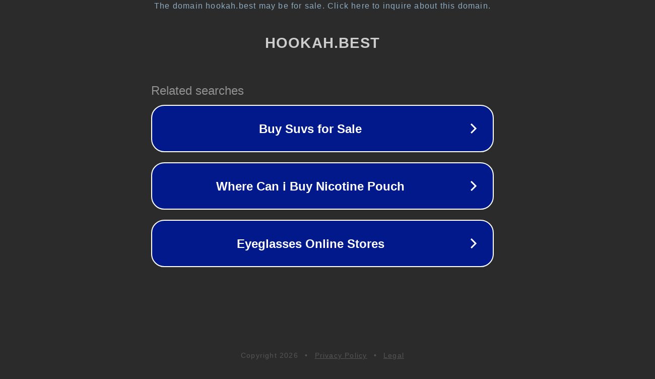

--- FILE ---
content_type: text/html; charset=utf-8
request_url: https://hookah.best/a-vy-znali-chto-tabak-kogda-to-byl-takim-zhe-glamurnym-kak-brillianty-i-zoloto-2/
body_size: 1146
content:
<!doctype html>
<html data-adblockkey="MFwwDQYJKoZIhvcNAQEBBQADSwAwSAJBANDrp2lz7AOmADaN8tA50LsWcjLFyQFcb/P2Txc58oYOeILb3vBw7J6f4pamkAQVSQuqYsKx3YzdUHCvbVZvFUsCAwEAAQ==_XxqLsEEiaZqG5G4FWI6PBpKw3SWGaupsR53aTJjg/FhkghOYAVU8pr/d/8Atv1SbjRPNVIBaZXiV9qnFU7tFYQ==" lang="en" style="background: #2B2B2B;">
<head>
    <meta charset="utf-8">
    <meta name="viewport" content="width=device-width, initial-scale=1">
    <link rel="icon" href="[data-uri]">
    <link rel="preconnect" href="https://www.google.com" crossorigin>
</head>
<body>
<div id="target" style="opacity: 0"></div>
<script>window.park = "[base64]";</script>
<script src="/bcxKFCalx.js"></script>
</body>
</html>
